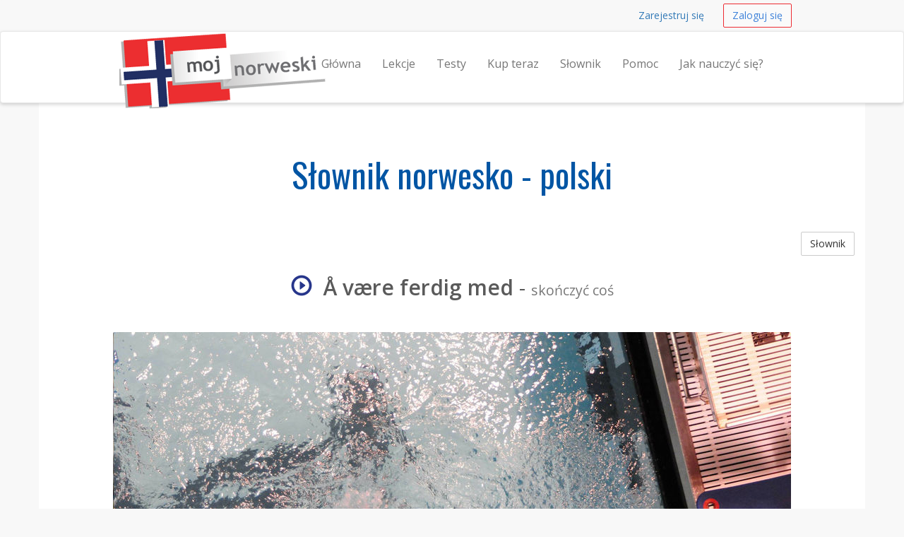

--- FILE ---
content_type: text/html; charset=UTF-8
request_url: https://mojnorweski.pl/slownik/a-vre-ferdig-med-skonczyc-cos
body_size: 4784
content:
<!DOCTYPE html>
<html lang="en">
    <head>
        <meta charset="utf-8">
        <meta name="viewport" content="width=device-width, initial-scale=1.0">
        <meta property="og:title" content="Kursy języka norweskiego online" />
        <meta property="og:locale" content="pl_PL" />
        <meta name="description" content="Słownik norwesko - polski Å være ferdig med is  skończyć coś">
        <meta name="author" content="Centrum Językowe">
        <meta name="keywords" content="Norweski lekcje języka online, za darmo, aby spróbować, nauczyć się alfabetu Norweski, bezpłatne testy, kursy języka norweskiego, jak nauczyć się norweskiego, norweski kursy">

        <link rel="apple-touch-icon" sizes="57x57" href="/assets/favicons/apple-touch-icon-57x57.png">
        <link rel="apple-touch-icon" sizes="114x114" href="/assets/favicons/apple-touch-icon-114x114.png">
        <link rel="apple-touch-icon" sizes="180x180" href="/assets/favicons/apple-touch-icon-180x180.png">
        <link rel="icon" type="image/png" href="/assets/favicons/favicon-32x32.png" sizes="32x32">
        <link rel="icon" type="image/png" href="/assets/favicons/android-chrome-192x192.png" sizes="192x192">
        <link rel="icon" type="image/png" href="/assets/favicons/favicon-96x96.png" sizes="96x96">
        <link rel="icon" type="image/png" href="/assets/favicons/favicon-16x16.png" sizes="16x16">
        <link rel="manifest" href="/assets/favicons/android-chrome-manifest.json">
        <link rel="shortcut icon" href="/assets/favicons/favicon.ico">
        <meta name="msapplication-TileColor" content="#b91d47">
        <meta name="msapplication-TileImage" content="/assets/favicons/mstile-144x144.png">
        <meta name="msapplication-square310x310logo" content="/assets/favicons/mstile-310x310.png">
        <meta name="theme-color" content="#ffffff">
        
        <title>Norweski Å være ferdig med v Polski skończyć coś | mojnorweski.pl</title>
        <link href="https://fonts.googleapis.com/css?family=Open+Sans:600,400&subset=latin,cyrillic-ext,latin-ext" rel='stylesheet' type='text/css'>
                <link href="/assets/_compiled/theme-ea9ce87.css" rel="stylesheet">
                <link href="https://fonts.googleapis.com/css?family=Oswald&subset=latin,latin-ext" rel='stylesheet' type='text/css'>
            </head>
<body>
        <div id="wrap">

                <nav class="navbar navbar-topnav" role="navigation">
            <div class="container" id="navbar-top-menu">
            </div>
        </nav>
        <nav class="navbar navbar-default navbar-secondnav" role="navigation">
            <div class="container">
                <div class="navbar-header">
                    <button type="button" class="navbar-toggle collapsed" data-toggle="collapse" data-target="#main-menu-collapse">
                        <span class="sr-only">Nawigacja</span>
                        <span class="icon-bar"></span>
                        <span class="icon-bar"></span>
                        <span class="icon-bar"></span>
                    </button>
                    <a class="navbar-brand" href="/" title="Nauka języka norweskiego">
                        <img src="/assets/mojnorweski-logo-small.png" alt="mojnorweski.pl logo" id="logo-img" class="img-responsive visible-xs">
                        <img src="/assets/mojnorweski-logo-medium.png" alt="mojnorweski.pl logo" id="logo-img" class="img-responsive visible-sm">
                        <img src="/assets/mojnorweski-logo.png" alt="mojnorweski.pl logo" id="logo-img" class="img-responsive hidden-xs hidden-sm">
                    </a>
                </div>
                <div class="collapse navbar-collapse" id="main-menu-collapse">
                    <ul class="nav navbar-nav navbar-right" id="main_menu">
                        <li id="main_menu_front" class="hidden-sm"><a href="/">Główna</a></li>
                        <li id="main_menu_lessons"><a href="/lekcje">Lekcje</a></li>
                        <li id="main_menu_quizzes"><a href="/testy/">Testy</a></li>
                        <li id="main_menu_buy"><a href="/kup-teraz">Kup teraz</a></li>
                        <li id="main_menu_dictionary"><a href="/slownik">Słownik</a></li>
                        <li id="main_menu_help"><a href="/pomoc">Pomoc</a></li>
                        <li id="main_menu_how"><a href="/jak-nauczyc-sie-jezyka-norweskiego">Jak nauczyć się?</a></li>
                                            </ul>
                </div>
            </div>
        </nav>


                <div class="container container-content">
            <!-- Flashbag messages -->
                        
            <!-- Main page content block -->
            <h1 class="text-center">Słownik norwesko - polski</h1>
<a class="btn btn-default btn-small pull-right" href="/slownik">Słownik</a>
<div class="spacer"></div>
<h2 class="text-center"><span onClick="playAudio(1969482730);" style="cursor: pointer;"><span  id="audio_icon_1969482730" class="glyphicon glyphicon-play-circle color-accent" title="click to play"></span>&nbsp;
                                <audio id="audio_element_1969482730" style="display: none" preload="none"><source src="/assets/dictionary/audio/a_vare_ferdig_med.mp3" type="audio/mpeg">NA
                </audio><strong>Å være ferdig med</strong></span> - <small>skończyć coś</small></h2>
<br>
<img class="img-responsive img-rounded center-block" src="/assets/dictionary/images/960/finisas.jpg" alt="skończyć coś">
<div class="spacer"></div>
<div class="spacer"></div>

            <div class="spacer"></div>
        </div>
    </div> 
    <footer class="hidden-print">
    <div class="footer-dark">
    <div class="container">
        <div class="row">
            <div class="col-md-12">
                <p class="pull-right"><a href="#">top</a></p>
            </div>
        </div>
    </div>
</div>
    <div class="container">
    <div class="row">
        <div class="col-sm-4 col-md-3">
            <h3>Kontakt</h3>
            <ul class="list-unstyled">
                <li><span class="glyphicon glyphicon-envelope"></span> &nbsp; 
                    <span id="emailfooter"><a href="/cdn-cgi/l/email-protection" class="__cf_email__" data-cfemail="89e1ece5e5e6c9eee4e8e0e5a7eae6e4">[email&#160;protected]</a></span>
                    <script data-cfasync="false" src="/cdn-cgi/scripts/5c5dd728/cloudflare-static/email-decode.min.js"></script><script type="text/javascript">
                        var s = 'lp.iksewronjom@ofni';
                        var e = s.split("").reverse().join("");
                        var x = document.getElementById("emailfooter");
                        x.innerHTML = '<a href="mailto:' + e + '">' + e + '</a>';
                    </script>
                </li>
                <li><span class="glyphicon glyphicon glyphicon-road"></span> &nbsp; Al. Solidarności 115, Warszawa</li>
                <li><span class="glyphicon glyphicon-home"></span> &nbsp; SA "Meta group"</li>                
            </ul>
        </div>
        <div class="col-sm-8 col-md-9">
            <div class="row">
                <div class="col-sm-4">
                    <h3>Informacja</h3>
                    <ul>
                        <li id="help_menu_support"><a href="/pomoc">Pomoc</a></li>
                        <li id="help_menu_sitemap"><a href="/sitemap">Mapa strony</a></li>
                        <li id="help_menu_dictionary"><a href="/slownik">Słownik norwesko - polski</a></li>
                        <li><a href="/bon-upominkowy">Bon upominkowy</a></li>
                        <li><a href="/tapety-na-pulpit">Tapety na pulpit</a></li>
                        <li><a href="http://blog.mojnorweski.pl">Blog</a></li>
                    </ul>
                </div>
                <div class="col-sm-6">
                    <h3>Nauka języka norweskiego</h3>
                    <ul>
                      <li><a href="/o-lekcjach">O lekcjach</a></li>
                        <li><a href="/proces-uczenia-sie">Proces uczenia się z Mojnorweski.pl</a></li>
                       <li><a href="/dlaczego-warto-uczyc-sie-z-mojnorweskipl">Dlaczego warto uczyć się z Mojnorweski.pl</a></li>
                        <li><a href="/3-porady-nauczycielki-emmy">Porady nauczycielki Emmy</a></li>
                        <li><a href="/poziomy-bieglosci-jezykowej">Poziomy biegłości językowej</a></li>
                        <li><a href="/jak-nauczyc-sie-jezyka-norweskiego">Jak nauczyć się języka norweskiego?</a></li>                        
                        <li><a href="/ciekawe-fakty-o-norwegii-i-jezyku-norweskim">Ciekawe fakty o Norwegii i języku norweskim</a></li>
                       
                        <li><a href="/bledy-popelniane-w-nauce-jezyka-norweskiego">Błędy popełniane w nauce języka norweskiego</a></li>
                        <li><a href="/alfabet-jezyka-norweskiego">Alfabet języka norweskiego</a></li>
                       
                        
                      <li><a href="/cv-w-jezyku-norweskim">CV w języku norweskim</a></li>
                    </ul>
                </div>
                <div class="col-sm-2">
                    <br><br>
                    <ul class="list-unstyled">
                        <li><a href="/gwarancja-jakosci"><img src="/assets/img/design/pl_gwarancja.png" class="img-responsive img-toned"></a><br></li>
                        <li><a href="/ochrona-danych"><img src="/assets/img/design/pl_ochrona.png" class="img-responsive img-toned"></a><br></li>
                        <li><a href="/zadowolenie-klientow"><img src="/assets/img/design/pl_klientow.png" class="img-responsive img-toned"></a><br></li>
                	</ul>
            	</div>    
        	</div>
    	</div>
	</div>
                          
<div class="row footer-section-top-border">
    <div class="col-sm-12">
        <h3 class="text-center">Ucz się z nami języków obcych!</h3>
        <br>
        <ul class="list-inline center-block text-center" style="display: flex; justify-content: space-between;">
            <li><a href="http://angielskiabc.pl" title="Kursy języka angielskiego"><img src="/assets/static/img/logos/angielskiabc.png" alt="logo angielskiabc.pl" class="img-responsive img-toned"></a></li>
            <li><a href="http://norweskiabc.pl" title="Kursy języka norweskiego"><img src="/assets/static/img/logos/norweskiabc.png" alt="logo norweskiabc.pl" class="img-responsive img-toned"></a></li>
            <li><a href="http://niemieckiabc.pl" title="Kursy języka niemieckiego"><img src="/assets/static/img/logos/niemieckiabc.png" alt="logo niemieckiabc.pl" class="img-responsive img-toned"></a></li>
         </ul>
        <br>
    </div>
</div>
              
</div>
    <div class="footer-dark text-center">
  <div class="container">
        <div class="row">
            <div class="col-md-12 text-center">
              <p style="padding-top: 10px;">
                &copy; 2026 Meta group, Inc. &middot; <a href="/regulamin-i-polityka-prywatnosci">Regulamin i polityka prywatności</a>
              </p>  
            </div>
        </div>
        <br>
        <div class="row">
            <div class="col-md-12 text-center">
                <ul class="list-inline">
                  <li><a href="http://niemieckiabc.pl" class="text-muted">Nauka języka niemieckiego</a></li>
                  <li><a href="http://angielskiabc.pl" class="text-muted">Nauka języka angielskiego</a></li>
                  <li><a href="http://norweskiabc.pl" class="text-muted">Samodzielna nauka  języka norweskiego</a></li>                  
                </ul>  
            </div>
        </div>
        <br>
  </div>
</div>
</footer>
    <!-- Le js includes -->
            <script type="text/javascript" src="/assets/_compiled/common-eeba6a3.js"></script>
        <script type="text/javascript" src="/assets/js/custom.js"></script>

        <script src="/assets/js/word-player.js"></script>

    <script>
  (function(i,s,o,g,r,a,m){i['GoogleAnalyticsObject']=r;i[r]=i[r]||function(){
  (i[r].q=i[r].q||[]).push(arguments)},i[r].l=1*new Date();a=s.createElement(o),
  m=s.getElementsByTagName(o)[0];a.async=1;a.src=g;m.parentNode.insertBefore(a,m)
  })(window,document,'script','//www.google-analytics.com/analytics.js','ga');

  ga('create', 'UA-39791712-4', 'auto');
  ga('require', 'displayfeatures');
  ga('send', 'pageview');

</script>

<!-- Google Code for Remarketing Tag -->
<!--
Remarketing tags may not be associated with personally identifiable information or placed on pages related to sensitive categories. See more information and instructions on how to setup the tag on: http://google.com/ads/remarketingsetup
-->
<script type="text/javascript">
/* <![CDATA[ */
var google_conversion_id = 956829094;
var google_custom_params = window.google_tag_params;
var google_remarketing_only = true;
/* ]]> */
</script>
<div style="display:none">
<script type="text/javascript" src="//www.googleadservices.com/pagead/conversion.js">
</script>
</div>
<noscript>
<div style="display:inline;">
<img height="1" width="1" style="border-style:none;" alt="" src="//googleads.g.doubleclick.net/pagead/viewthroughconversion/956829094/?value=0&amp;guid=ON&amp;script=0"/>
</div>
</noscript>

<script type="text/javascript">
    adroll_adv_id = "FCY5CVNGJJFEXLWYQSZRW3";
    adroll_pix_id = "EIXIQWBWFJABXFV27UYQIX";
    (function () {
    var oldonload = window.onload;
    window.onload = function(){
       __adroll_loaded=true;
       var scr = document.createElement("script");
       var host = (("https:" == document.location.protocol) ? "https://s.adroll.com" : "http://a.adroll.com");
       scr.setAttribute('async', 'true');
       scr.type = "text/javascript";
       scr.src = host + "/j/roundtrip.js";
       ((document.getElementsByTagName('head') || [null])[0] ||
        document.getElementsByTagName('script')[0].parentNode).appendChild(scr);
       if(oldonload){oldonload()}};
    }());
</script>

<!-- Facebook Pixel Code -->
<script>
!function(f,b,e,v,n,t,s){if(f.fbq)return;n=f.fbq=function(){n.callMethod?
n.callMethod.apply(n,arguments):n.queue.push(arguments)};if(!f._fbq)f._fbq=n;
n.push=n;n.loaded=!0;n.version='2.0';n.queue=[];t=b.createElement(e);t.async=!0;
t.src=v;s=b.getElementsByTagName(e)[0];s.parentNode.insertBefore(t,s)}(window,
document,'script','https://connect.facebook.net/en_US/fbevents.js');

fbq('init', '871935186162683');
fbq('track', "PageView");</script>
<noscript><img height="1" width="1" style="display:none"
src="https://www.facebook.com/tr?id=871935186162683&ev=PageView&noscript=1"
/></noscript>
<!-- End Facebook Pixel Code -->

    
    <div class="hidden" id="user-menu">
            <ul class="navbar-right list-inline">
            <li><a class="btn btn-link btn-small navbar-btn" href="/rejestracja">Zarejestruj się</a></li>
            <li><a class="btn btn-accent-outline btn-small navbar-btn" href="/zaloguj-sie">Zaloguj się</a></li>
        </ul>
        </div>


<script type="text/javascript">

        var userRegistered = false;
    var userLessonsCount = 0;
    
        var userNotices = [];
    var userErrors = [];

    $(document).ready(function() {
        
                var flashMessageContainer = $('#flash-message-container');

        function create_alert (type, msg) {
            return '<div class="alert alert-'+type+' alert-dismissable"><button type="button" class="close" data-dismiss="alert" aria-hidden="true">&times;</button>'+msg+'</div>';
        };

        $(userNotices).each(function(i, e) {
            flashMessageContainer.append(create_alert('info', e));
        });

        $(userErrors).each(function(i, e) {
            flashMessageContainer.append(create_alert('danger', e));
        });

                $('#navbar-top-menu').append($('#user-menu'));
        $('#user-menu').removeClass('hidden');

    });

</script>


 <script defer src="https://static.cloudflareinsights.com/beacon.min.js/vcd15cbe7772f49c399c6a5babf22c1241717689176015" integrity="sha512-ZpsOmlRQV6y907TI0dKBHq9Md29nnaEIPlkf84rnaERnq6zvWvPUqr2ft8M1aS28oN72PdrCzSjY4U6VaAw1EQ==" data-cf-beacon='{"version":"2024.11.0","token":"0beccb8b9b814af0ab69481fb1722374","r":1,"server_timing":{"name":{"cfCacheStatus":true,"cfEdge":true,"cfExtPri":true,"cfL4":true,"cfOrigin":true,"cfSpeedBrain":true},"location_startswith":null}}' crossorigin="anonymous"></script>
</body>
</html>
